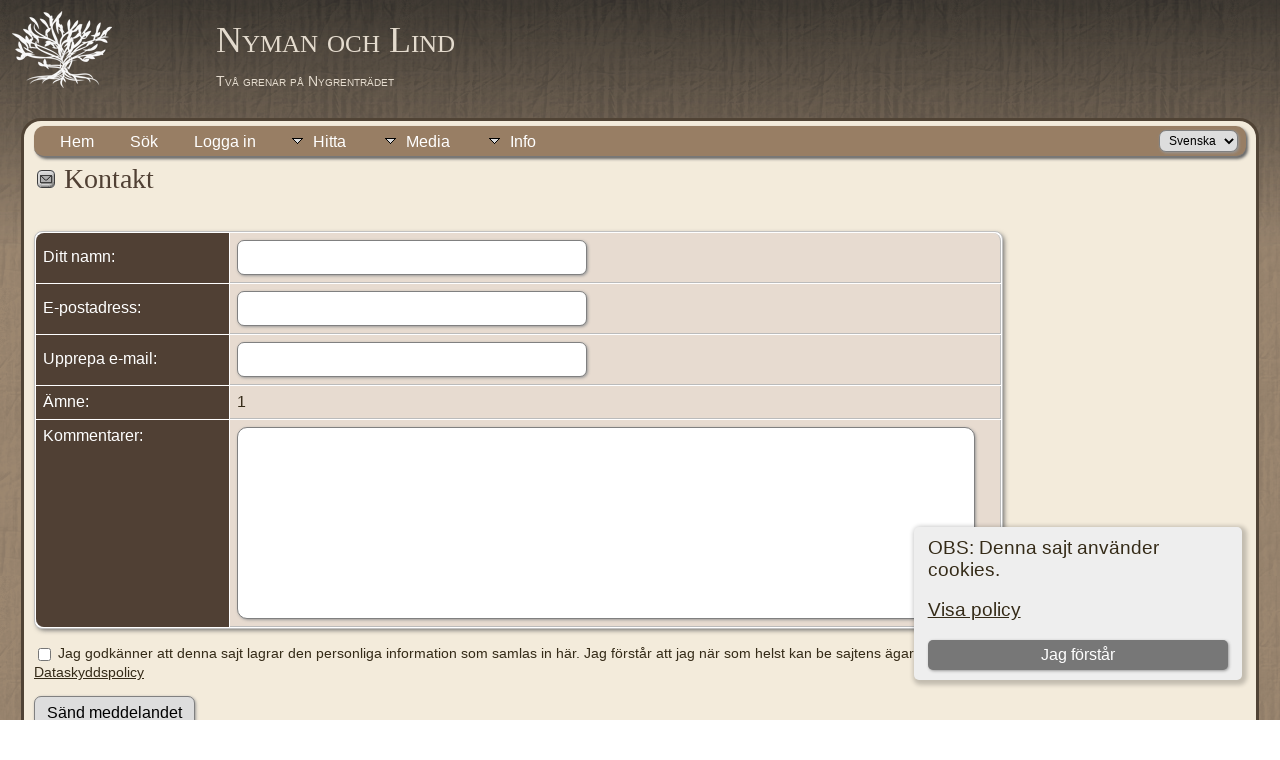

--- FILE ---
content_type: text/html;charset=UTF-8
request_url: https://nyman-lind.net/suggest.php?page=1
body_size: 3831
content:
<!DOCTYPE html PUBLIC "-//W3C//DTD XHTML 1.0 Transitional//EN">

<html lang="sv" xmlns="http://www.w3.org/1999/xhtml">
<head>
<title>Kontakt: Our Family History</title>
<meta name="Description" content="Kontakt: Our Family History" />
<meta http-equiv="Content-type" content="text/html; charset=UTF-8" />
<meta name="robots" content="noindex,nofollow" />
<meta name="viewport" content="width=device-width, initial-scale=1" />
<link rel="shortcut icon" href="img/public/favicon.ico" />
<link rel="mask-icon" href="img/public/safari-pinned-tab.svg" color="#5bbad5" />
<meta name="msapplication-config" content="img/public/browserconfig.xml" />
<meta name="msapplication-TileColor" content="#ffffff" />
<meta name="msapplication-TileImage" content="img/public/ms-icon-144x144.png" />
<meta name="theme-color" content="#ffffff" />
<link href="css/genstyle.css?v=15.0.1" rel="stylesheet" type="text/css" />
<link href="templates/template12/css/tngtabs2.css" rel="stylesheet" type="text/css" />
<link href="templates/template12/css/templatestyle.css?v=15.0.1" rel="stylesheet" type="text/css" />
<script src="https://code.jquery.com/jquery-3.4.1.min.js" type="text/javascript" integrity="sha384-vk5WoKIaW/vJyUAd9n/wmopsmNhiy+L2Z+SBxGYnUkunIxVxAv/UtMOhba/xskxh" crossorigin="anonymous"></script>
<script src="https://code.jquery.com/ui/1.12.1/jquery-ui.min.js" type="text/javascript" integrity="sha256-VazP97ZCwtekAsvgPBSUwPFKdrwD3unUfSGVYrahUqU=" crossorigin="anonymous"></script>
<script type="text/javascript" src="js/net.js"></script>
<script type="text/javascript">
function validateForm() {
	if( document.suggest.hwbspknt.value == "" ) {
		alert("Skriv in ditt namn");
		return false;
	}
	var reg = /^([A-Za-z0-9_\-\.+])+\@([A-Za-z0-9_\-\.])+\.([A-Za-z]{2,6})$/;
	var address = document.suggest.jvyknbgh.value;
	if(address.length == 0 || reg.test(address) == false){
		alert("Skriv in en giltig e-postadress.");
		return false;
	}
	else if( document.suggest.em2.value.length == 0 ) {
		alert("Skriv in din e-mailadress igen.");
		return false;
	}
	else if( document.suggest.jvyknbgh.value != document.suggest.em2.value ) {
		alert("Dina e-mailadresser matchar inte. Skriv in samma e-mailadress i båda fälten.");
		return false;
	}
	else if( document.suggest.pmhznrks.value == "" ) {
		alert("Skriv in dina kommentarer");
		return false;
	}
	else if( !document.suggest.tng_user_consent.checked ) {
		alert("Vänligen ge ditt samtycke till att denna sajt lagrar din personliga information.");
		return false;
	}
	return true;
}
</script>
<link href="templates/template12/css/mytngstyle.css?v=15.0.1" rel="stylesheet" type="text/css" />
<script type="text/javascript" src="js/tngmenuhover2.js"></script>
<script type="text/javascript">
// <![CDATA[
var tnglitbox;
var share = 0;
var closeimg = "img/tng_close.gif";
var smallimage_url = 'ajx_smallimage.php?';
var cmstngpath='';
var loadingmsg = 'Laddar...';
var expand_msg = "Expandera";
var collapse_msg = "Komprimera";
//]]>
</script>
<link rel="alternate" type="application/rss+xml" title="RSS" href="tngrss.php" />
<!-- The Next Generation of Genealogy Sitebuilding, v.15.0.1 (6 March 2025), Written by Darrin Lythgoe, 2001-2025 -->
</head>
<body id="bodytop" class="suggest publicbody">
	<a name="top"></a>
	<div id="cb-main">
		<header class="cb-header clearfix">		
			<div class="cb-shapes">	
				<h1 class="cb-headline" data-left="25.52%">
					<a href="index.php">Nyman och Lind</a>
				</h1>
				<h2 class="cb-slogan" data-left="25.52%">Två grenar på Nygrenträdet</h2>

				<div class="cb-mainimage"><img src="templates/template12/img/Wappen.png" alt="" /></div>
			</div>
		</header>   
		<div class="cb-sheet clearfix">
<div class="cb-tng-area"><div class="menucontainer">
<div class="innercontainer">
<div style="display:inline-flex"><div class="icons">
<a href="index.php"    title="Hem" class="tngsmallicon" id="home-smicon">Hem</a>
<a href="searchform.php" onclick="return openSearch();"   title="Sök" class="tngsmallicon" id="search-smicon">Sök</a>
<a href="#" onclick="return openLogin('ajx_login.php?p=');"   title="Logga in" class="tngsmallicon" id="log-smicon">Logga in</a>

</div>
<ul class="tngdd" id="tngdd">
<li><a href="#" class="menulink">Hitta</a>
<ul>
<li><a href="surnames.php"><div class="menu-label" style="padding-left:3px;">Efternamn</div></a></li>
<li><a href="firstnames.php"><div class="menu-label" style="padding-left:3px;">Förnamn</div></a></li>
<li><a href="searchform.php"><div class="menu-label" style="padding-left:3px;">Sök namn</div></a></li>
<li><a href="famsearchform.php"><div class="menu-label" style="padding-left:3px;">Sök Familjer</div></a></li>
<li><a href="searchsite.php"><div class="menu-label" style="padding-left:3px;">Sök på denna sajt</div></a></li>
<li><a href="whatsnew.php"><div class="menu-label" style="padding-left:3px;">Nyheter</div></a></li>
<li><a href="mostwanted.php"><div class="menu-label" style="padding-left:3px;">Mest eftersökt</div></a></li>
<li><a href="reports.php"><div class="menu-label" style="padding-left:3px;">Rapporter</div></a></li>
<li><a href="anniversaries.php"><div class="menu-label" style="padding-left:3px;">Datum</div></a></li>
<li><a href="calendar.php?m=11"><div class="menu-label" style="padding-left:3px;">Kalender</div></a></li>
<li><a href="cemeteries.php"><div class="menu-label" style="padding-left:3px;">Begravningsplatser</div></a></li>
</ul>
</li>
<li><a href="#" class="menulink">Media</a>
<ul>
<li><a href="browsemedia.php?mediatypeID=photos"><div class="menu-label" style="padding-left:3px;">Foton</div></a></li>
<li><a href="browsemedia.php?mediatypeID=documents"><div class="menu-label" style="padding-left:3px;">Foto-dokument</div></a></li>
<li><a href="browsemedia.php?mediatypeID=headstones"><div class="menu-label" style="padding-left:3px;">Gravstenar</div></a></li>
<li><a href="browsemedia.php?mediatypeID=histories"><div class="menu-label" style="padding-left:3px;">Textfiler</div></a></li>
<li><a href="browsemedia.php?mediatypeID=recordings"><div class="menu-label" style="padding-left:3px;">Ljudinspelningar</div></a></li>
<li><a href="browsemedia.php?mediatypeID=videos"><div class="menu-label" style="padding-left:3px;">Video</div></a></li>
<li><a href="browsemedia.php?mediatypeID=ph1"><div class="menu-label" style="padding-left:3px;">Allmänna foton</div></a></li>
<li><a href="browsemedia.php?mediatypeID=ansedlar"><div class="menu-label" style="padding-left:3px;">Ansedlar</div></a></li>
<li><a href="browsemedia.php?mediatypeID=frimrke"><div class="menu-label" style="padding-left:3px;">Frimärken</div></a></li>
<li><a href="browsemedia.php?mediatypeID=ph2"><div class="menu-label" style="padding-left:3px;">Porträtt</div></a></li>
<li><a href="browsemedia.php?mediatypeID=gruppfoto"><div class="menu-label" style="padding-left:3px;">Gruppfoton</div></a></li>
<li><a href="browsealbums.php"><div class="menu-label" style="padding-left:3px;">Album</div></a></li>
<li><a href="browsemedia.php"><div class="menu-label" style="padding-left:3px;">Alla Media</div></a></li>
</ul>
</li>
<li><a href="#" class="menulink">Info</a>
<ul>
<li><a href="statistics.php"><div class="menu-label" style="padding-left:3px;">Databasstatistik</div></a></li>
<li><a href="places.php"><div class="menu-label" style="padding-left:3px;">Platser</div></a></li>
<li><a href="browsetrees.php"><div class="menu-label" style="padding-left:3px;">Träd</div></a></li>
<li><a href="browsebranches.php"><div class="menu-label" style="padding-left:3px;">Grenar</div></a></li>
<li><a href="browsenotes.php"><div class="menu-label" style="padding-left:3px;">Noteringar</div></a></li>
<li><a href="browsesources.php"><div class="menu-label" style="padding-left:3px;">Källor</div></a></li>
<li><a href="browserepos.php"><div class="menu-label" style="padding-left:3px;">Arkiv</div></a></li>
<li><a href="browse_dna_tests.php"><div class="menu-label" style="padding-left:3px;">DNA-tester</div></a></li>
<li><a href="bookmarks.php"><div class="menu-label" style="padding-left:3px;">Bokmärken</div></a></li>
<li><a href="suggest.php?page=Kontakt"><div class="menu-label" style="padding-left:3px;">Kontakt</div></a></li>
</ul>
</li>
</ul>
</div><div class="icons-rt in-bar">
<form action="savelanguage2.php" method="get" name="tngmenu1">
<select name="newlanguage1" id="newlanguage1" style="font-size:9pt" onchange="document.tngmenu1.submit();"><option value="1">English</option>
<option value="2" selected="selected">Svenska</option>
</select>
<input type="hidden" name="instance" value="1" /></form>

</div>
</div>
</div>
<div id="searchdrop" class="slidedown" style="display:none;"><a href="#" onclick="jQuery('#searchdrop').slideUp(200);return false;" style="float:right"><img src="img/tng_close.gif" alt=""/></a><span class="subhead"><strong>Sök</strong> &#8226; <a href="searchform.php">Avancerad sökning</a> &#8226; <a href="famsearchform.php">Sök Familjer</a> &#8226; <a href="searchsite.php">Sök på denna sajt</a></span><br/><br/><form action="search.php" method="get">

<label for="searchfirst">Förnamn: </label><input type="text" name="myfirstname" id="searchfirst"/> &nbsp;
<label for="searchlast">Efternamn: </label><input type="text" name="mylastname" id="searchlast"/> &nbsp;
<label for="searchid">ID: </label><input type="text" class="veryshortfield" name="mypersonid" id="searchid"/> &nbsp;
<input type="hidden" name="idqualify" value="equals"/>
<input type="submit" class="btn" value="Sök"/></form></div><script type="text/javascript">var tngdd=new tngdd.dd("tngdd");tngdd.init("tngdd","menuhover");</script>
<div class="cookie-banner" style="display: none">
  OBS: Denna sajt använder cookies.  <p>
    <a href="data_protection_policy.php">Visa policy</a>
  </p>
  <button class="cookie-close">Jag förstår</button>
</div>

<script type="text/javascript">
//<![CDATA[
jQuery(document).ready(function() {
  if (localStorage.getItem('cookieSeen') != 'shown') {
    $('.cookie-banner').show();
  };
  $('.cookie-close').click(function() {
    localStorage.setItem('cookieSeen','shown')
    $('.cookie-banner').hide();
  })
});
//]]>
</script>

<h1 class="header"><span class="headericon" id="contact-hdr-icon"></span>Kontakt</h1><br clear="left"/>

<form action="tngsendmail.php" method="post" onsubmit="return validateForm();" name="suggest" id="suggest">
<table border="0" cellspacing="1" cellpadding="4" class="tfixed whiteback label" style="width:80%">
<tr><td class="fieldnameback" width="20%"><span class="fieldname">Ditt namn:&nbsp; </span></td><td class="databack" width="80%"><input type="text" name="hwbspknt" class="longfield" /></td></tr>
<tr><td class="fieldnameback"><span class="fieldname">E-postadress:&nbsp; </span></td><td class="databack"><input type="text" name="jvyknbgh" class="longfield" value="" /></td></tr>
<tr><td class="fieldnameback"><span class="fieldname">Upprepa e-mail:&nbsp; </span></td><td class="databack"><input type="text" name="em2" class="longfield" value="" /></td></tr>
<tr><td class="fieldnameback"><span class="fieldname">Ämne:&nbsp; </span></td><td class="databack">1</td></tr>
<tr>
	<td class="fieldnameback" valign="top"><span class="fieldname">Kommentarer:&nbsp; </span></td>
	<td class="databack">
		<textarea style="width:95%" rows="10" name="pmhznrks"></textarea>
	</td>
</tr>
</table>
<input type="hidden" name="enttype" value="" />
<input type="hidden" name="ID" value="" />
<input type="hidden" name="tree" value="nymanlind" />
<input type="hidden" name="page" value="1" />
<br/>
<input type="checkbox" name="tng_user_consent" value="1">
Jag godkänner att denna sajt lagrar den personliga information som samlas in här. Jag förstår att jag när som helst kan be sajtens ägare att radera denna information. <br/><a href="data_protection_policy.php" target="_blank">Dataskyddspolicy </a>
<br/><br/>
<input type="submit" class="btn" id="submitbtn" value="Sänd meddelandet"/>
</form>
<br />
</div>		<footer class="cb-footer clearfix">
			<div class="cb-content-layout layout-item-0">
				<div class="cb-content-layout-row">
					<div class="cb-layout-cell" style="width: 100%">
						<br/>
							<div class="hg-footertext">
							<p class="smaller center">Denna sajt är byggd med <a href="https://tngsitebuilding.com" class="footer" target="_blank" title="Learn more about TNG">The Next Generation of Genealogy Sitebuilding</a> v. 15.0.1,  skapad av Darrin Lythgoe  &copy; 2001-2025.</p>
<p class="smaller center">Underhålls av <a href="suggest.php?" class="footer" title="Kontakt">Anders Nyman</a>. | <a href="data_protection_policy.php" class="footer" title="Dataskyddspolicy " target="_blank">Dataskyddspolicy </a>.
</p>
							</div>
					</div>
				</div>
			</div>
		</footer>
	</div>  
</div>
<script type="text/javascript" src="js/litbox.js"></script>
</body>
</html>
